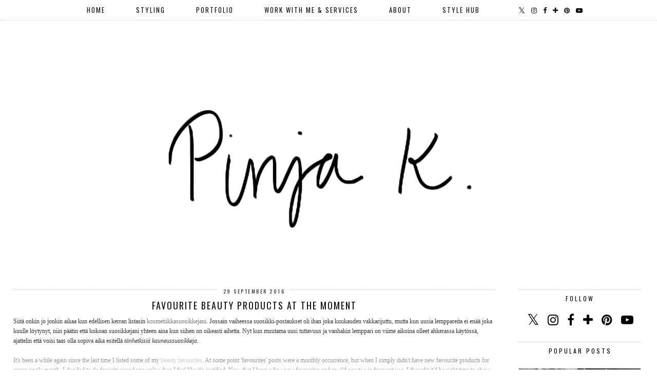

--- FILE ---
content_type: text/html; charset=utf-8
request_url: https://www.google.com/recaptcha/api2/aframe
body_size: 267
content:
<!DOCTYPE HTML><html><head><meta http-equiv="content-type" content="text/html; charset=UTF-8"></head><body><script nonce="jB-BdaJDlJIuM33j0dCpyw">/** Anti-fraud and anti-abuse applications only. See google.com/recaptcha */ try{var clients={'sodar':'https://pagead2.googlesyndication.com/pagead/sodar?'};window.addEventListener("message",function(a){try{if(a.source===window.parent){var b=JSON.parse(a.data);var c=clients[b['id']];if(c){var d=document.createElement('img');d.src=c+b['params']+'&rc='+(localStorage.getItem("rc::a")?sessionStorage.getItem("rc::b"):"");window.document.body.appendChild(d);sessionStorage.setItem("rc::e",parseInt(sessionStorage.getItem("rc::e")||0)+1);localStorage.setItem("rc::h",'1769056986060');}}}catch(b){}});window.parent.postMessage("_grecaptcha_ready", "*");}catch(b){}</script></body></html>